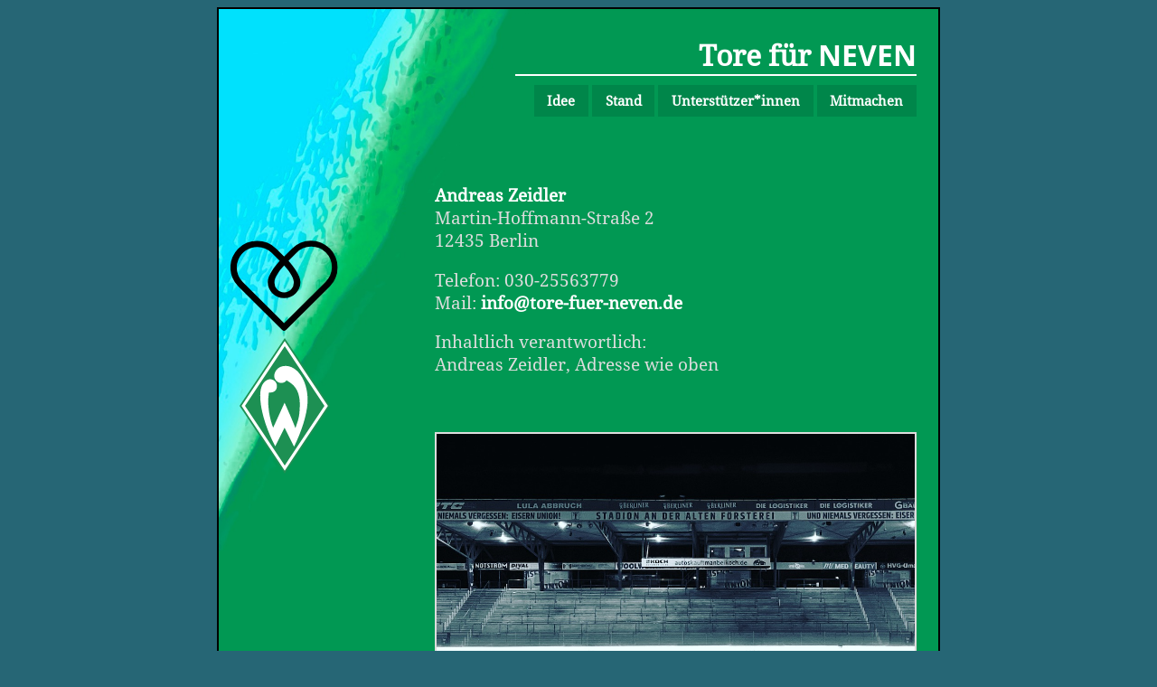

--- FILE ---
content_type: text/html; charset=utf-8
request_url: https://gruenweisse.tore-fuer-neven.de/impressum/
body_size: 1189
content:
<!doctype html>
<html lang="de">
<head>
  <meta charset="utf-8">
  <title> Tore für Neven — eine Spendenidee zugunsten der well:fair Foundation </title>
  
  
  <meta name="description" content="Wir spenden pro Tor von Werder Bremen an die well:fair Foundation und freuen uns doppelt!"/>
  <meta name="keywords" content="Neven, Subotic, Stiftung, Tore, BVB, Borussia, Dortmund, Union, Berlin, Eisern, Brunnen, Äthiopien, Kenia, Tansania, Spende, Torspende, Saisonspende"/>
  <meta name="robots" content="index, follow" />
  <meta name="viewport" content="width=device-width, initial-scale=1.0, minimum-scale=1.0">
  <meta http-equiv="cleartype" content="on" />
  <meta property="og:url" content="https://gruenweisse.tore-fuer-neven.de/impressum">
  <meta property="og:type" content="website">
  <meta property="og:locale" content="de_DE">
  <meta property="og:title" content="Tore für Neven — eine Spendenidee zugunsten der well:fair Foundation">
  <meta property="og:description" content="Wir spenden pro Tor von Werder Bremen an die well:fair Foundation und freuen uns doppelt!">
  <meta property="og:image" content="https://gruenweisse.tore-fuer-neven.de/karte.jpg">
  <meta property="og:image:alt" content="Tore für Neven">
  <meta property="fb:app_id" content="1158717297612090">
  <meta name="twitter:card" content="summary_large_image">
  <meta name="twitter:site" content="@ToreFuerNeven">
  <meta name="twitter:creator" content="@witsch">
  <meta name="twitter:title" content="Tore für Neven — eine Spendenidee zugunsten der well:fair Foundation">
  <meta name="twitter:description" content="Wir spenden pro Tor von Werder Bremen an die well:fair Foundation und freuen uns doppelt!">
  <meta name="twitter:image" content="https://gruenweisse.tore-fuer-neven.de/karte.jpg">
  <meta name="twitter:image:alt" content="Tore für Neven">
  <link rel="preload" href="/water.jpg" as="image">
  <link rel="shortcut icon" type="image/x-icon" href="/favicon.ico">
  <link rel="icon" type="image/png" sizes="96x96" href="/favicon-96x96.png">
  <link rel="icon" type="image/png" sizes="32x32" href="/favicon-32x32.png">
  <link rel="icon" type="image/png" sizes="16x16" href="/favicon-16x16.png">
  <link href="/style.css" rel="stylesheet">
  
  <link href="/svw.css" rel="stylesheet">
  <link href="/small.css" rel="stylesheet" media="only screen and (max-width: 600px)">
  <script defer src="/scripts.js"></script>
</head>
<body>
<div id="main" class="">

  <header>
    <h1><a href="//tore-fuer-neven.de/">Tore für <strong>Neven</strong></a></h1>

    <div id="logos">
      <a href="https://wellfair.ngo/"><img class="n2s" src="/n2s.svg" alt="well:fair Foundation"></a>
      
      
      
      
      <a href="https://www.werder.de/"><img class="team" src="/svw.svg" alt="Werder Bremen"></a>
      
      
      
      
    </div>

    <nav>
      <ul class="nav navbar-nav">
        
          <li><a href="/../../">Idee</a></li>
        
          <li><a href="/../../stand/">Stand</a></li>
        
          <li><a href="/../../liste/">Unterstützer*innen</a></li>
        
          <li><a href="/../../mitmachen/">Mitmachen</a></li>
        
      </ul>
    </nav>
  </header>

  <article id="impressum" class="section-impressum">
    
  <h2>Impressum</h2>
  <p><a href="https://wellfair.ngo/stiftungsfamilie/andreas-zeidler">Andreas Zeidler</a> <br/>
Martin-Hoffmann-Straße 2 <br/>
12435 Berlin</p>
<p>Telefon: 030-25563779 <br/>
Mail: <a href="mailto:info@tore-fuer-neven.de">info@tore-fuer-neven.de</a></p>
<p>Inhaltlich verantwortlich: <br/>
Andreas Zeidler, Adresse wie oben</p>
<p>&nbsp;</p>
<p><img src="../../impressum/alte-foersterei.jpg" alt="Tore für Neven" title="Da fallen die Tore für Neven!"></p>


  </article>

  <footer>
    <nav>
      <ul>
        
        
          
            <li><a href="../../info/">F.A.Q.</a></li>
          
        
          
        
      </ul>
    </nav>
  </footer>

</div>
</body>
</html>


--- FILE ---
content_type: text/css; charset=utf-8
request_url: https://gruenweisse.tore-fuer-neven.de/style.css
body_size: 3157
content:

@font-face {
  font-family: 'Noto Sans';
  font-style: normal;
  font-weight: 700;
  src: url('/fonts/noto-sans-700.ttf') format('truetype');
}

@font-face {
  font-family: 'Noto Serif';
  font-style: normal;
  font-weight: 400;
  src: url('/fonts/noto-serif-400.ttf') format('truetype');
}

body {
    font-family: 'Noto Serif', serif;
    font-size: 12pt;
    background-color: #266675;
    color: black;
}

* {
    box-sizing: border-box;
}

body.start * {
    box-sizing: content-box;
}

body.start {
    margin: 0;
    padding: 0;
    background-color: #266675;
}

#start {
    box-sizing: content-box;
    margin: 0;
    padding: 0;
    position: relative;
    width: 100%;
    padding-top: 79.47%;    /* 1486:1181 aspect ratio */
}

#start > div {
    position: fixed;
    top: 0;
    left: 0;
    bottom: 0;
    right: 0;
    background-image: url("/start.jpg");
    background-position: center;
    background-repeat: no-repeat;
    background-size: cover;
}

#start #teams a {
    display: block;
    position: fixed;
    top: 0;
    right: 0;
    width: 50%;
    height: 100%;
}

#start #teams a:first-child {
    left: 0;
}

#start #teams a > span {
    display: block;
    position: absolute;
    top: 50%;
    left: 15%;
    width: 50%;
}

#start #teams img {
    width: 100%;
    min-width: 5em;
    padding: 20%;
    filter: opacity(66%);
}

#start #teams a:hover {
    background-color: rgba(255, 255, 255, 0.3);
    filter: invert(1) opacity(100%);
}

@media only screen and (hover: none) {
    #start #teams a img {
        background-color: rgba(0, 0, 0, 0.1);
        filter: opacity(90%);
    }
}

#start #more {
    display: flex;
    flex-wrap: wrap;
    justify-content: space-evenly;
    position: absolute;
    bottom: 6em;
    left: 50%;
    width: 7.8em;
    margin-left: -3.9em;
    font-size: 24px;
}

#start #more * {
    display: inline-flex;
}

#start #more img {
    width: 2.4em;
    height: 2.4em;
    padding: 0.1em;
    filter: grayscale(1) contrast(20) opacity(0.5);
}

#start #more a:first-child img {
    width: 3em;
}

#start #more img:hover {
    background-color: rgba(255, 255, 255, 0.3);
    filter: grayscale(1) invert(1) opacity(0.7);
}

#start h1 {
    display: none;
    text-align: center;
    width: 100%;
    font-size: 1000%;
}

#start h1 strong {
    display: block;
    font-weight: 900;
    font-size: 120%;
}

#start #hint {
    position: fixed;
    bottom: 0;
    width: 100%;
    background: rgba(0, 0, 0, 0.33);
    color: #eee;
    text-align: center;
    font-size: 24px;
}

#start #hint p {
    padding: 0.5em;
}

#main {
    background-color: #fddd33;
    background-image: url("/water.jpg");
    background-size: 800px;
    background-repeat: no-repeat;
    border: 2px solid black;
    max-width: 800px;
    margin: 0 auto;
    padding: 0 1.5em 0em 2em;
}

#main.yellow-red {
    background-image: url("/yellow-red.jpg");
    background-size: 1200px 500px;
    background-position: -280px;
}

#main.red-yellow {
    background-image: url("/red-yellow.jpg");
    background-size: 1200px 800px;
    background-position: -370px;
}

#main.orange {
    background-image: url("/orange.jpg");
    background-size: 1200px 100%;
    background-position: -390px 0px;
}

header h1 {
    float: right;
    text-weight: normal;
    text-align: right;
    width: 60%;
    border-bottom: 1.5px solid black;
    margin-bottom: 0;
}

header h1 a {
    color: black;
}

#logos {
    position: relative;
    left: -1.2em;
    top: 15.5em;
    width: 120px;
    height: 0;
}

#logos img {
    display: block;
    height: 100px;
    margin: 0.5em auto;
}

h1 strong {
    font-family: 'Noto Sans', serif;
    text-transform: uppercase;
}

nav ul {
    text-align: right;
    padding: 0;
}

nav li {
    list-style: none;
    display: inline;
    margin-left: 0.1em;
}

header nav {
    clear: both;
    float: right;
}

header nav ul {
    margin: 10px 0 0 0;
}

header nav li {
    display: inline-block;
    font-family: 'Noto Serif', sans-serif;
    font-size: 11pt;
    background-color: #eed032;
    margin: 0;
}

header nav li a {
    display: inline-block;
    padding: 0.5em 1em;
}

header nav li.active {
    border-bottom: 3px solid #266675;
}

header nav li:hover {
    background-color: #d5bb2d;
}

footer nav {
    text-align: right;
    padding-top: 1em;
}

footer nav li::after {
    content: "•";
    margin-left: 0.3em;
}

footer nav li:last-child::after {
    content: none;
}

article {
    clear: both;
    font-size: 14pt;
    margin: 25% 0 0 28%;
    min-height: 20em;
    margin-bottom: 2em;
}

article h2 {
    display: none;
}

article blockquote {
    background-color: #eed032;
    padding: 0.1em 1.5em;
    margin: -0.5em 1em -0.5em 0;
}

article#neues h2 {
    font-size: 16pt;
    text-align: left;
}

article#neues p.meta {
    text-align: left;
}

article#neues .teaser {
    border-top: 1px solid #266675;
    padding-top: 0.5em;
    margin: 0 0 2em 0;
}

article .blog-post h2,
article .blog-post p.meta {
    display: inline-block;
    font-weight: normal;
    font-size: 9pt;
    text-align: right;
    color: #266675;
    margin: 0;
}

article .blog-post h2::before {
    content: "„";
}

article .blog-post h2::after {
    content: "“, ";
}

article.section-info .faqs {
    list-style: none;
    padding: 0 0 1em 0;
}

article.section-info .faqs li {
    font-size: 10pt;
}

article.section-info .faqs li::before {
    content: "» ";
}

article.section-info .faqs li.active {
    font-size: 11pt;
}

article .ps {
    margin-top: 1em;
}

article .footnotes {
    color: #555;
    margin-top: 3em;
    font-size: 10pt;
}

article .footnotes hr {
    border: 0;
    border-bottom: 1px solid #999;
    margin-right: 71%;
    opacity: 100%;
}

article .footnotes ol {
    padding-left: 1em;
}

article a.footnote {
    display: none;
}

article .siblings {
    font-size: 11pt;
    margin-top: 0.5em;
    height: 1.4em;
}

article .siblings .next {
    float: right;
}

article .error img {
    width: auto;
    border: 0;
}

article video,
article img {
    width: 100%;
    border: 2px solid #eed032;
}

article a + em,
article img + em {
    display: block;
    font-size: 7pt;
    font-style: normal;
    text-align: right;
    margin: -4px 8px 0 0;
    color: #333;
}

a {
    color: #266675;
    font-weight: bold;
    text-decoration: none;
}

article#erinnerung form,
article#erinnerung ul {
    display: none;
}

article#erinnerung form#password {
    display: contents;
}

article#anzeigetafel fieldset.sum,
article#anzeigetafel fieldset.amount,
article#anzeigetafel fieldset.retro,
article#anzeigetafel fieldset.match  {
    position: relative;
    min-height: 9em;
    min-width: 350px;
    margin: 0 0 0.5em 0;
    padding: 0.35em 12px 0.625em 12px;
}

article#anzeigetafel fieldset.match h3  {
    font-size: 17pt;
    font-weight: bold;
    margin: 0;
    padding-bottom: 0.5em;
    border-bottom: 1px dotted white;
}

article#anzeigetafel fieldset.match h3 span.home {
    display: inline-block;
    text-align: right;
    white-space: nowrap;
    width: 45%;
}

article#anzeigetafel fieldset.match h3 span.away {
    display: inline-block;
    text-align: left;
    white-space: nowrap;
    width: 45%;
}

article#anzeigetafel input#amount,
article#anzeigetafel input#retro,
article#anzeigetafel fieldset.match input {
    font-size: 30pt;
    text-align: center;
    width: 1.25em;
    padding: 1px;
    border: 1px solid #666;
}

article#anzeigetafel input:disabled {
    background: #bbb;
}

article#anzeigetafel fieldset.match tr.ga {
    display: none;
}

article#anzeigetafel fieldset.retro td:first-child,
article#anzeigetafel fieldset.match td:first-child {
    width: 22%;
    text-align: right;
    padding: 0;
}

article#anzeigetafel fieldset.sum {
    min-height: 3.715em;    /* 1.34 + 3x0.3 + 0.5 + 0.35 + 0.625 */
}

article#anzeigetafel fieldset.sum span.sum,
article#anzeigetafel fieldset.match span.sum {
    position: absolute;
    right: 0;
    bottom: 0;
    font-size: 19pt;
    margin: 0 12px 0.3em 0;
    padding: 0.3em 0.3em 0.3em 0.6em;
    border-left: 1px dotted white;
    border-top: 1px dotted white;
    background-color: inherit;
}

article#anzeigetafel fieldset.sum .summary {
    position: absolute;
    display: block;
    font-size: 16pt;
    bottom: 0.8em;
    padding-left: 13px;
    width: 80%;
}

article#anzeigetafel fieldset.sum span.sum {
    border-top-width: 0;
}

article#anzeigetafel input[type="submit"] {
    white-space: normal;
    text-align: left;
}

article#anzeigetafel fieldset.retro,
article#anzeigetafel fieldset.amount  {
    min-height: 0;
}

article#anzeigetafel fieldset.amount input#amount {
    margin: 0.1em 0.1em 0.1em 15%;
}

article#anzeigetafel fieldset.retro label {
    font-weight: bold;
}

article#anzeigetafel tr.retro,
article#anzeigetafel form.retro tr.enabled {
    display: none;
}

article#anzeigetafel form.retro tr.retro {
    display: table-row;
}

article#anzeigetafel form.retro fieldset.match table {
    animation: yellow-fade 0.5s ease-in 1;
}

@keyframes yellow-fade {
    0% { background-color: #fddd33; }
    100% { background-color: inherit; }
}

article#spenden form {
    display: inline-block;
    vertical-align: top;
    width: 33%;
    font-size: 60pt;
    font-family: 'system-ui', sans-serif;
}

article#spenden input {
    font-size: 60pt;
    text-align: right;
    width: 1.25em;
    border: 1px solid black;
    margin: 0 0.05em 0.05em 0;
    padding: 1px;
}

article#spenden label {
    clear: left;
    display: block;
    vertical-align: top;
    font-size: 14pt;
    font-family: serif;
}

article#spenden li,
.card,
.spenden {
    background-color: #266675;
    border: 1px solid #13333c;
    border-radius: 4px;
    font-size: 14pt;
    font-family: 'Noto Sans', sans-serif;
    color: white;
    text-decoration: none;
}

article#spenden li:hover,
.spenden:hover {
    background-color: #23879e;
}

article#spenden ul {
    display: inline-block;
    width: 67%;
    margin: -2px 0 0 0;
    padding: 0;
}

article#spenden li {
    list-style: none;
    margin: 0 0.3em 0.3em 0;
}

.card em,
.spenden em,
article#spenden li em {
    font-size: 24pt;
    font-style: normal;
    margin-bottom: 0.1em;
    line-height: 1.5em;
    color: white;
    display: block;
    border-bottom: 1px solid white;
    overflow: hidden;
    text-overflow: ellipsis;
    white-space: nowrap;
}

.card strong,
.spenden strong,
article#spenden li strong {
    font-size: 42pt;
}

article .card,
article#spenden li a {
    display: block;
    padding: 0.7em 1em;
    font-size: 12pt;
    color: #5edffb;
}

article .card {
    margin: 0 0.3em 0.8em 0;
}

article#mitmachen p {
    margin: 1em 0.5em 1em 1em;
}

@media only screen and (max-width: 710px) {
    article#anzeigetafel fieldset.match h3  {
        font-size: 13pt;
    }
}

@media only screen and (max-width: 390px) {
    article#anzeigetafel fieldset.match h3  {
        font-size: 12pt;
    }
}

@media only screen and (max-width: 770px) {
    article#spenden form {
        width: 100%;
    }

    article#spenden ul {
        width: 100%;
        margin: 0.5em 0 0 0;
    }

    article#spenden li {
        margin: 0.3em 0;
    }
}

.card,
.spenden {
    display: inline-block;
    font-size: 15pt;
    padding: 0.8em;
}

[data-tooltip]:before {
    content: attr(data-tooltip);
    white-space: pre-line;
    position: absolute;
    opacity: 0;
    transition: all 0.15s ease;
    max-width: 20em;
    padding: 0.8em;
    color: black;
    font-family: 'Noto Serif', sans-serif;
    font-size: 12pt;
    border: 1px solid #13333c;
    border-radius: 4px;
    pointer-events: none;
}

[data-tooltip]:hover:before {
    opacity: 1;
    background-color: #eed032;
    margin-top: 5.5em;
    margin-left: 0.9em;
    z-index: 1;
}

a[data-tooltip]:hover:before {
    margin-top: 1em;
    margin-left: 0.5em;
    font-weight: normal;
}

.error {
    text-align: right;
    padding-top: 4em;
}

.error p {
    font-size: 12pt;
    margin: 0 1em 0 0;
}

.video {
    position: relative;
    padding-top: 56.25%;
    overflow: hidden;
}

.video iframe {
    position: absolute;
    width: 100%;
    height: 100%;
    top: 0;
    left: 0;
    border: 0;
}

form table td {
    vertical-align: top;
    padding-right: 4px;
}

form#vorstopper input[type="text"],
form#vorstopper input[type="password"],
form#password input[type="password"],
form table,
form textarea,
form #about table.about input {
    width: 100%;
}

form table,
form legend,
form textarea,
form input {
    font-size: 13pt;
    padding: 2px;
    border: 0;
    margin: 0;
}

form label + textarea {
    margin-top: 0.2em;
}

article#mitmachen form #pledges input,
form input#amount {
    text-align: right;
    margin-right: 1px;
}

article#mitmachen form #pledges .wide {
    min-width: 48px;
}

article#mitmachen form .previously .pledge {
    border: 1px dashed black;
    background-color: white;
    color: #666;
    padding: 1em;
    margin: 0.2em 0 0.3em 0;
    white-space: pre;
}

article#mitmachen form .previously .pledge strike {
    opacity: 50%;
}

article#mitmachen form .previously .pledge.disabled {
    background-color: rgba(239, 239, 239, 0.3);
}

fieldset {
    background-color: #eed032;
    border: 0;
}

fieldset#buttons {
    background-color: inherit;
    border: 0;
    padding-left: 0;
}

fieldset#buttons input {
    background-color: #266675;
    border: 1px solid #13333c;
    border-radius: 4px;
    font-size: 14pt;
    font-family: 'Noto Sans', sans-serif;
    color: white;
    padding: 0.5em 1.2em;
}

form #buttons input:hover {
    background-color: #23879e;
}

form#vorstopper td:first-child {
    width: 35%;
    white-space: nowrap;
}

form#password td:first-child {
    width: 19%;
}

form#password input[type="password"] {
    border: 2px solid transparent;
}

@keyframes red-fade {
    0% {}
    10% { background: red; }
    100% {}
}

form#password .invalid {
    animation: red-fade 0.3s linear;
}

form#password .invalid input[type="password"] {
    border-color: red;
}

form#password input[type="submit"] {
    white-space: normal;
}

form#bundestag p {
    font-size: 11pt;
    margin: 0;
}

form#bundestag textarea {
    resize: none;
    font-family: 'Noto Serif', serif;
    font-size: 11pt;
    margin: 0.5em 0;
}

.fb-box {
    overflow: hidden;
    position: relative;
}

.fb-box .fb-post div {
    color: black;
    background-color: white;
    font-size: 85%;
    padding: 0.3em 1em 1em 1em;
}

.fb-box iframe {
    left: 0;
    top: 0;
    height: 100%;
    width: 100%;
    position: absolute;
    background-color: white;
}

noscript {
    display: inline-block;
    background-color: #eed032;
    border: 3px solid #266675;
    padding: 1em;
}

noscript img {
    display: none;
}

pre {
    color: black;
    background-color: #eee;
    padding: 0.5em;
}

hr {
    border-style: solid;
    border-width: 1px 0 0 0;
    width: 29%;
    opacity: 29%;
}

.jsonly.hidden,
.jsonly.hidden + p,
.hidden {
    display: none;
}


--- FILE ---
content_type: text/css; charset=utf-8
request_url: https://gruenweisse.tore-fuer-neven.de/svw.css
body_size: 160
content:

#main {
    color: #ddd;
    background-color: #009655;
    background-image: url("/svw.jpg");
}

#logos .team {
    height: 150px;
}

@media only screen and (max-width: 600px) {
    #main {
        background-size: 550px 500px;
    }
}

a {
    color: #fff;
}

header h1 {
    border-color: #fff;
}

header h1 a {
    color: #fff;
}

article blockquote,
header nav li {
    background-color: #00864a;
}

header nav li.active {
    border-color: #ddd;
}

header nav li:hover {
    background-color: #007641;
}

article video,
article img {
    border-color: #ddd;
}

article#spenden li,
.card,
.spenden {
    background-color: #007641;
}

article#spenden li:hover,
.spenden:hover {
    background-color: #00864a;
}

article .card,
article#spenden li a {
    color: #bbb;
}

[data-tooltip]:before {
    color: white;
    border: 1px solid #1d1d1b;
}

[data-tooltip]:hover:before {
    background-color: #00864a;
}

fieldset {
    background-color: #00864a;
}

fieldset#buttons input {
    background-color: #007641;
}

form #buttons input:hover {
    background-color: #00864a;
}

.fb-box .fb-post div a {
    color: #009655;
}

noscript {
    background-color: #00864a;
    border-color: #ddd;
}


--- FILE ---
content_type: text/css; charset=utf-8
request_url: https://gruenweisse.tore-fuer-neven.de/small.css
body_size: 298
content:

body {
    margin: 0;
}

@media only screen and (max-width: 400px) {
    #start #more,
    #start #hint {
        font-size: 6vw;
    }
}

@media only screen and (max-width: 450px) {
    #main.orange {
        background-position: -440px 0px;
    }
}

#main {
    padding: 0 1em 1em 1em;
    border-width: 0px;
}

header h1 {
    width: 100%;
    margin-top: 3em;
}

#logos {
    position: absolute;
    top: 1em;
    left: 1.5em;
    width: auto;
}

#logos img {
    display: inline;
    height: 50px !important;
}

header nav ul {
    margin: 0.3em 0 3em 0;
}

header nav li {
    background-color: transparent;
    padding: 0;
}

header nav li a {
    padding: 0.5em;
}

header nav li.active {
    border-bottom: 0;
}

header nav li.active a {
    border-bottom: 3px solid;
}

header nav li:hover {
    background-color: transparent;
}

header nav li::after {
    content: "•";
    margin-left: 0.1em;
}

header nav li:last-child::after {
    content: none;
}

footer nav {
    font-size: 11pt;
}

@media only screen and (max-width: 530px) {
    header nav li {
        display: block;
    }

    header nav li::after {
        content: "";
    }

    header nav li a {
        padding: 0.1em 0 !important;
    }

    header nav li.active a {
        border-bottom: 0;
    }

    header nav li.active ::before {
        content: "• ";
    }

    header nav li:hover {
        opacity: 0.8;
    }
}

article {
    margin: 12em 0 0 0;
}

article .blog-post h2,
article .blog-post p.meta {
    font-size: 10pt;
}

@media only screen and (max-width: 432px) {
    header nav li a {
        padding: 0.5em 0.05em 0.5em 0;
    }
}


--- FILE ---
content_type: image/svg+xml
request_url: https://gruenweisse.tore-fuer-neven.de/n2s.svg
body_size: 256
content:
<svg xmlns="http://www.w3.org/2000/svg" height="100" viewBox="0 -0.2 61.2 51.3">
  <defs>
    <style>
      .cls {
        fill: #000;
      }
    </style>
  </defs>
  <title>well:fair Foundation</title>
  <path class="cls" d="
  	M 54.19,23.36,30.57,46.79,7,23.36
  	A 11.62,11.62,0,0,1,15.25,3.51
  	a 11.7,11.7,0,0,1,8.29,3.4
  	l 4.53,4.49
  	c -2.76,3.07-6.81,8.24-6.81,12.13
  	a 9.11,9.11,0,0,0,9.32,9,9.11,9.11,0,0,0,9.32-9
  	c 0-3.88-4.05-9.05-6.81-12.13
  	l 4.53-4.49
  	A 11.68,11.68,0,1,1,54.19,23.36
  	m -18.1-.07
  	a 5.52,5.52,0,1,1-11,0
  	c 0-3.72,5.51-9.31,5.51-9.31
  	s 5.51,5.6,5.51,9.31
  	m 20.6,2.55
  	A 15.2,15.2,0,0,0,35.11,4.43
  	l -4.54,4.5
  	L 26,4.43
  	a 15.34,15.34,0,0,0-21.58,0,15.07,15.07,0,0,0,0,21.41
  	L 29.32,50.51
  	a 1.78,1.78,0,0,0,2.5,0
  	Z"/>
</svg>


--- FILE ---
content_type: image/svg+xml
request_url: https://gruenweisse.tore-fuer-neven.de/svw.svg
body_size: 754
content:
<?xml version="1.0" encoding="UTF-8"?>
<!DOCTYPE svg PUBLIC "-//W3C//DTD SVG 1.1//EN" "http://www.w3.org/Graphics/SVG/1.1/DTD/svg11.dtd">
<!-- Creator: Brennpeter -->
<svg xmlns="http://www.w3.org/2000/svg" xml:space="preserve" width="35.316mm" height="52.974mm" style="shape-rendering:geometricPrecision; text-rendering:geometricPrecision; image-rendering:optimizeQuality; fill-rule:evenodd; clip-rule:evenodd"
viewBox="0 0 35.316 52.974"
 xmlns:xlink="http://www.w3.org/1999/xlink"
 xmlns:a="http://ns.adobe.com/AdobeSVGViewerExtensions/3.0/"
 enable-background="new 0 0 133.47705 200.21729">
 <defs>
  <style type="text/css">
   <![CDATA[
    .fil0 {fill:#1D9053}
    .fil1 {fill:white}
   ]]>
  </style>
 </defs>
 <g id="Ebene_x0020_1">
  <metadata id="Brennpeter-Layer"/>
  <g id="Ebene_1">
   <polygon id="_44070144" class="fil0" points="17.6581,-0.0001 0.0001,26.4871 17.6581,52.9741 35.3159,26.4871 "/>
   <path id="_44070088" class="fil1" d="M17.6581 1.1744l-16.8749 25.3127 16.8749 25.3124 16.8749 -25.3124 -16.8749 -25.3127zm-15.5249 25.3127l15.5249 -23.2876 15.5249 23.2876 -15.5249 23.2875 -15.5249 -23.2875z"/>
   <path id="_44070864" class="fil1" d="M21.3038 42.406c0,0 5.2917,-10.2748 5.2917,-18.2122 0,-7.9375 -4.1892,-13.3173 -8.599,-13.3173 -3.3072,0 -4.4536,2.5135 -4.4536,3.9688 0,1.4553 1.411,2.6899 2.6898,2.6899 1.5434,0 2.1075,-1.0213 2.1075,-1.0213 1.9495,1.1535 5.3891,2.9174 5.2126,9.9729 -0.1235,4.9374 -0.7938,5.7769 -1.7198,8.6873 -1.411,-3.7042 -4.2331,-9.922 -4.2331,-9.922l-4.454 9.7455c0,0 -1.8354,-4.1902 -1.9403,-10.0982 -0.0125,-0.7056 -0.0125,-1.0165 0.265,-3.5741 1.984,0 3.1306,-0.7916 3.1306,-2.5998 0,-1.7454 -1.5434,-2.6457 -2.6458,-2.6457 -1.1024,0 -3.8805,1.1025 -3.8805,6.3501 0,9.1281 5.8649,19.8438 5.8649,19.8438l3.6602 -7.276 3.7038 7.4083z"/>
  </g>
 </g>
</svg>


--- FILE ---
content_type: text/javascript; charset=utf-8
request_url: https://gruenweisse.tore-fuer-neven.de/scripts.js
body_size: 6294
content:

const base = "https://wellfair.ngo/spenden-fuer-spendenaktion/?campaign_id=701Vi000019K2bAIAS";
const month = Intl.DateTimeFormat('de-DE', { month: 'long' });
const euro = Intl.NumberFormat('de-DE', { style: 'currency', currency: 'EUR'});
const fmt = Intl.NumberFormat('de-DE', { style: 'decimal',
    minimumFractionDigits: 0, maximumFractionDigits: 2 });

function find(name) {
    switch (name) {
        case 'amount':
            return document.querySelector('input#amount');
        case 'links':
            return document.querySelectorAll('article#spenden ul li, article#erinnerung ul li');
        case 'contact':
            return document.querySelector('form#contact');
        case 'vorstopper':
            return document.querySelector('form#vorstopper');
        case 'password':
            return document.querySelector('article#erinnerung form#password');
        case 'scoreboard':
            return document.querySelector("article#anzeigetafel form#scoreboard");
        case 'bundestag':
            return document.querySelector("article#bundestag form#bundestag");
        case 'donations':
            return document.querySelector("article#suche input#name");
    }
}

function update_links(event) {
    const input = find('amount');
    const elems = find('links');
    const value = input.value.replace(/,/, ".");
    if (Number.parseFloat(value)) {
        elems.forEach(function(elem) {
            const count = elem.getAttribute("value").replace(/3\+1/, "4");
            const amount = fmt.format(value * count);
            const {payload, go} = anchor_payload();
            const url = donation_url(payload);
            if (go) {
                window.location.replace(url);
            }
            const text = elem.querySelector("em").nextSibling.textContent;
            const msg = text.replace(/Tore/, "@ToreFuerNeven");
            elem.querySelector("strong").textContent = amount.replace(
                /^4\b/, "3+1").replace(/^9\b/, "09") + "€";
            url.searchParams.set("amount", amount.replace(/\./, ''));
            url.searchParams.set("public_msg", msg.replace(/^\s+/, ""));
            elem.querySelector("a").href = url.href;
        });
    }
}

const fields = {
    k: "keep",
    v: "event",
    t: "amount",
    n: "public_name",
    m: "public_msg",
    f: "fn",
    l: "ln",
    a: "street",
    p: "zip",
    c: "city",
    y: "country",
    e: "email",
    b: "holder",
    i: "iban",
    o: "phone",
    s: "salutation"
}

function anchor_payload() {
    return decode_payload(anchor_value());
}

function anchor_value() {
    var anchor = document.location.hash.replace(/^#/, "").replace(/:/g, "");
    if (anchor.includes(",")) {
        anchor = anchor.split(",")[0];
    }
    return decodeURIComponent(escape(atob(anchor)));
}

function decode_payload(value) {
    const payload = value.split(",");
    var data = {};
    for (let key of payload) {
        item = key.split(/^([a-z]):/);
        if (item.length === 3) {
            data[item[1]] = decodeURIComponent(item[2]);
        }
    }
    return {payload: data, go: payload.indexOf('go') >= 0};
}

function donation_url(payload) {
    var url = new URL(base);
    for (var key in fields) {
        if (payload[key]) {
            if (key == 's') {
                if (payload[key] == 'Mr.') payload[key] = 'Herr';
                if (payload[key] == 'Mrs.') payload[key] = 'Frau';
            } else if (key == 'y') {
                if (payload[key] == 'AT') payload[key] = 'Österreich';
            }
            url.searchParams.set(fields[key], payload[key]);
        }
    }
    url.searchParams.set('frequency', 'One-time');
    url.searchParams.set('payment_method_single', 'Direct Debit');
    return url;
}

function init_donation_links() {
    const input = find('amount');
    const elems = find('links');
    elems.forEach(function(elem) {
        const value = elem.querySelector("strong").textContent.replace(/€/, "");
        elem.setAttribute("value", value);
        var link = document.createElement("a");
        while (elem.hasChildNodes()) {
            link.appendChild(elem.firstChild);
        }
        elem.appendChild(link);
    });
    if (input !== null) {
        const search = decodeURIComponent(document.location.search);
        const amount = search.match(/^\?([.,0-9]+)/);
        if (amount !== null) {
            input.value = amount[1];
            elems.forEach(function(elem, idx, array) {
                if (idx !== array.length - 1) {
                    elem.style.display = "none";
                }
            });
        }
        input.addEventListener("input", update_links);
        input.addEventListener("focus", function() { this.select(); });
        update_links();
    }
}


// 'contact' form

function init_contact() {
    const contact = find('contact');
    if (contact !== null) {
        const inputs = '#pledges input[type="text"], #pledges textarea';
        contact.querySelectorAll(inputs).forEach(function(input) {
            input.addEventListener("change", event => {
                const input = event.target;
                const selector = 'input[type="checkbox"][name="' + input.name + '"]';
                contact.querySelectorAll(selector).forEach(function(checkbox) {
                    checkbox.checked = input.value;
                });
            });
        });
        const {payload, _} = anchor_payload();
        if (payload['k']) {
            const previously = contact.querySelector(".previously");
            const pledge = previously.querySelector(".pledge");
            const keep = contact.querySelector("#pledges #keep");
            keep.addEventListener("change", event => {
                const input = event.target;
                const selector = '#pledges tr + tr input, #pledges tr + tr textarea';
                contact.querySelectorAll(selector).forEach(function(elem) {
                    elem.disabled = input.checked;
                });
                if (input.checked) pledge.classList.remove('disabled')
                else pledge.classList.add('disabled');
            });
            const pledges = update_contact_pledges_from_payload(contact, payload['k']);
            const change = new Event("change");
            keep.checked = true;
            keep.dispatchEvent(change);
            pledge.innerHTML = pledges;
            previously.classList.remove('hidden');
        }
        if (payload['p']) {
            update_contact_pledges(contact, payload['p']);
        }
        if (payload['t']) {
            contact.elements['team'].value = payload['t'];
        }
        contact.elements['name'].value = payload['n'] || '';
        contact.elements['contact'].value = payload['c'] ||  '';
        contact.elements['location'].value = payload['l'] || '';
        contact.elements['hash'].value = payload['h'] || '';
        contact.elements['event'].value = payload['v'] || '';
        contact.elements['list'].checked = payload['s'];
        contact.querySelectorAll('#pledges tr.hidden').forEach(function(input) {
            input.remove();
        });
    }
}

function update_contact_pledges(form, pledges) {
    const change = new Event("change");
    const amount = form.querySelector("#pledges #amount");
    amount.value = "";
    amount.dispatchEvent(change);
    for (const pledge of pledges.split(/([a-z0-9_]+=[0-9.,]+),?/)) {
        const match = pledge.match(/([a-z0-9_]+)=([0-9.,]+)/);
        if (match) {
            const pattern = "#pledges #" + match[1];
            form.querySelectorAll(pattern).forEach(function(input) {
                input.value = match[2].replace(".", ",");
                input.dispatchEvent(change);
                input.parentNode.parentNode.classList.remove("hidden");
            });
        }
    }
    form.querySelectorAll('#pledges input[type="text"]').forEach(function(input) {
        input.classList.add('wide');
    });
}

function update_contact_pledges_from_payload(form, payload) {
    var labels = {'je Pflichtspieltor': form.querySelector("#pledges #amount")};
    form.querySelector('input[type="checkbox"][name="amount"]').checked = false;
    form.querySelectorAll('#pledges label').forEach(function(label) {
        labels[label.textContent.replace(/^€/, '').replace(/\*$/, '').trim()] = label.control;
    });
    for (const pledge of payload.split(/([0-9,.]+€ .*)\n/)) {
        const match = pledge.match(/([0-9,.]+)€ (.*)/);
        if (match) {
            const description = match[2].trim();
            if (labels[description]) {
                labels[description].value = match[1].trim().replace(".", "");
                const row = labels[description].parentNode.parentNode;
                row.classList.remove("hidden");
                row.querySelector('input[type="checkbox"]').checked = true;
            } else {
                payload = payload.replace(pledge, '<strike>' + pledge + '</strike>');
            }
        }
    }
    form.querySelectorAll('#pledges input[type="text"]').forEach(function(input) {
        input.classList.add('wide');
    });
    return payload;
}


// 'vorstopper' helpers

const encrypt = async (text, password) => {
    const text8 = new TextEncoder().encode(text);
    const pwd = new TextEncoder().encode(password);
    const hash = await crypto.subtle.digest('SHA-256', pwd);
    const iv = crypto.getRandomValues(new Uint8Array(12));
    const alg = { name: 'AES-GCM', iv: iv };
    const key = await crypto.subtle.importKey('raw', hash, alg, false, ['encrypt']);
    return { iv, cipher: await crypto.subtle.encrypt(alg, key, text8) };
}

const decrypt = async (cipher, iv, password) => {
    const pwd = new TextEncoder().encode(password);
    const hash = await crypto.subtle.digest('SHA-256', pwd);
    const alg = { name: 'AES-GCM', iv: iv };
    const key = await crypto.subtle.importKey('raw', hash, alg, false, ['decrypt']);
    const buffer = await crypto.subtle.decrypt(alg, key, cipher);
    const text = new TextDecoder().decode(buffer);
    return text;
}

function serialize(buffer) {
    return btoa(String.fromCharCode.apply(null, new Uint8Array(buffer)));
}

function deserialize(text) {
    return new Uint8Array(atob(text).split('').map(c => c.charCodeAt(0)));
}

function donation_params(formdata) {
    const blacklist = ['h', 't', 'm'];
    var data = [];
    for (let item of formdata) {
        const [key, value] = item;
        if (key.length === 1 && !blacklist.includes(key) && value) {
            data.push(key + ':' + value);
        }
    }
    return data.join(',');
}


// 'vorstopper' data submission form

function submit_vorstopper(event) {
    const data = new FormData(this);
    const pwd = data.get('password');
    const hash = data.get('h');
    const name = data.get('n');
    const email = data.get('email');
    const body = donation_params(data);
    const action = this.action;
    event.preventDefault();
    encrypt(body, pwd).then(function(secret) {
        const payload = serialize(secret.iv) + ',' + serialize(secret.cipher);
        const params = new URLSearchParams({hash, payload, name, email});
        fetch(action, {
            method: 'POST',
            body: params.toString(),
            headers: {'Content-Type': 'application/x-www-form-urlencoded'}
        }).then(function(response) {
            if (response.ok) {
                var url = new URL(base);
                for (var key in fields) {
                    const value = data.get(key);
                    if (value) {
                        url.searchParams.set(fields[key], value);
                    }
                }
                url.searchParams.set('frequency', 'One-time');
                url.searchParams.set('payment_method_single', 'Direct Debit');
                window.location.assign(url);
            } else {
                window.location.assign('/fehler');
            }
        })
    })
}

function populate(form) {
    const {payload, go} = anchor_payload();
    if (payload['f'] && payload['l']) {
        form.elements['b'].placeholder = payload['f'] + ' ' + payload['l'];
    }
    for (var key in payload) {
        if (form.elements[key]) {
            form.elements[key].value = payload[key];
        }
    }
}

function init_vorstopper() {
    const vorstopper = find('vorstopper');
    if (vorstopper !== null) {
        populate(vorstopper);
        vorstopper.addEventListener('submit', submit_vorstopper);
    }
}

function decrypt_payload(password) {
    const anchor = document.location.hash.replace(/^#/, "").replace(/:/g, "");
    const [extras, iv, cipher] = anchor.split(",");
    const decoded = decodeURIComponent(escape(atob(extras)));
    return decrypt(deserialize(cipher), deserialize(iv), password).then(payload => {
        return decoded + "," + payload;
    });
}


// 'vorstopper' password form

function submit_password(event) {
    const data = new FormData(this);
    const password = data.get('password');
    const pwd = find('password');
    const marker = pwd.querySelector(".mark");
    marker.classList.remove("invalid");
    event.preventDefault();
    decrypt_payload(password).then(value => {
        const {payload, go} = decode_payload(value);
        const url = donation_url(payload);
        window.location.assign(url);
    }).catch(reason => {
        marker.classList.add("invalid");
    });
}

function init_password() {
    const pwd = find("password");
    if (pwd !== null) {
        const marker = pwd.querySelector(".mark");
        const reset = document.querySelector('article a[title="Reset"]');
        const anchor = document.location.hash.replace(/^#/, "").replace(/:/g, "");
        const [extras, iv, cipher] = anchor.split(",");
        reset.href = "/vorstopper#" + extras;
        pwd.addEventListener("submit", submit_password);
        pwd.addEventListener("change", event => { marker.classList.remove("invalid") });
    }
}


// 'anzeigetafel' form

function valuta(amount) {
    return euro.format(amount).replace(/\s+/, "").replace(/,00/, "");
}

function submit_scoreboard(event) {
    event.preventDefault();
    const payload = this.dataset.payload;
    const disabled = this.querySelectorAll("fieldset.match.unplayed input:disabled");
    disabled.forEach(function(elem) {elem.disabled = false; });
    const data = new FormData(this);
    disabled.forEach(function(elem) {elem.disabled = true; });
    var object = { payload };
    data.forEach((value, key) => {object[key] = value});
    const json = JSON.stringify(object, null, 2);
    const sum = this.querySelector("fieldset.sum input.sum").value;
    const summary = this.querySelector("fieldset.sum #summary").value;
    const total = valuta(Number.parseFloat(sum));
    if (testing(total + " " + summary)) return;
    const email = this.querySelector("#email").value;
    const params = new URLSearchParams({json, email});
    fetch(this.action, {
        method: 'POST',
        body: params.toString(),
        headers: {'Content-Type': 'application/x-www-form-urlencoded'}
    }).then(function(response) {
        if (response.ok) {
            update_payload(payload, sum, summary);
        } else {
            window.location.assign('/fehler');
        }
    })
}

function update_payload(payload, sum, summary) {
    if (payload.includes(",")) {
        var extras = "t:" + sum + ",m:" + summary.replace(/,/g, '%2c');
        const [reduced, iv, cipher] = payload.split(",");
        const decoded = decodeURIComponent(escape(atob(reduced)));
        const values = decode_payload(decoded)['payload'];
        if (values.y) extras += ",y:" + values.y;
        const anchor = [ btoa(unescape(encodeURIComponent(extras))), iv, cipher ].join(",");
        window.location.assign('/erinnerung/#' + anchor);
    } else {
        const decoded = decodeURIComponent(escape(atob(payload)));
        var values = decode_payload(decoded)['payload'];
        values['t'] = sum;
        values['m'] = summary;
        const url = donation_url(values);
        window.location.assign(url);
    }
}

function match_sum(match) {
    var sum = 0;
    match.querySelectorAll("input.field").forEach(function(input) {
        if (input.type == "checkbox" && !input.disabled) input.dataset.value = input.checked ? 1 : 0;
        const label = match.querySelector("#" + input.id + "_label");
        const pledge = Number.parseFloat(input.dataset.pledge);
        const value = input.dataset.value * pledge;
        sum += value;
        label.textContent = (value == 0) ? "" : "(" + valuta(value) + ")";
    });
    return sum;
}

function set_match_value(match, name, value) {
    const prefix = "#" + match.dataset.prefix;
    const elem = match.querySelector(prefix + name);
    if (elem) {
        if (elem.type == 'checkbox') elem.checked = value ? 'checked' : '';
        else elem.value = value;
        if (value === true) value = 1
        else if (value === false) value = 0;
        elem.dataset.value = value;
    }
}

function update_match(match) {
    let us = Number.parseInt(match.querySelector("input.us").value);
    let them = Number.parseInt(match.querySelector("input.them").value);
    if (Number.isNaN(us) || Number.isNaN(them)) return;
    const goals = match.querySelectorAll("input:checked.goal").length;
    const own = match.querySelectorAll("input:checked.own").length;
    if (goals > us) { match.querySelector("input.us").value = goals; us = goals; }
    if (own > them) { match.querySelector("input.them").value = own; them = own; }
    const home = match.querySelector(".home input").value;
    const away = match.querySelector(".away input").value;
    const won = us > them;
    const clean = (them == 0);
    const points = (us >= them) * 1 + won * 2;
    const competition = match.dataset.competition;
    const type = match.dataset.type;
    const derby = match.dataset.derby == "derby";
    set_match_value(match, "ga", us);
    set_match_value(match, "mc", clean);
    set_match_value(match, "md", competition == "c");
    set_match_value(match, "p" + competition, points);
    set_match_value(match, "w" + competition, won)
    set_match_value(match, "wc", won && clean)
    set_match_value(match, "wa", won && type == "away");
    set_match_value(match, "wd", won && derby);
    set_match_value(match, "wb", won && derby && type == "away");
    const sum = match_sum(match);
    set_match_value(match, "sum", sum);
    set_match_value(match, "text", home + ":" + away);
    match.querySelector("span.sum").textContent = valuta(sum);
}

function update_scoreboard(event) {
    var sum = 0;
    var goals = 0;
    const scoreboard = find('scoreboard');
    scoreboard.querySelectorAll("fieldset.match").forEach(update_match);
    scoreboard.querySelectorAll("fieldset.match").forEach(function(match) {
        sum += Number.parseFloat(match.querySelector("input.sum").value);
        goals += Number.parseInt(match.querySelector("input.us").value) || 0;
    });
    scoreboard.querySelector("fieldset.sum input.sum").value = sum;
    scoreboard.querySelector("fieldset.sum #goals").textContent = goals;
    scoreboard.querySelector("fieldset.sum span.sum").textContent = valuta(sum);
    scoreboard.querySelector("input#goals_text").value = goals;
    const summary = scoreboard.querySelector("input#summary");
    var parts = [];
    for (let input of scoreboard.querySelectorAll("input.summary")) {
        parts.push(input.dataset.prefix + input.value + input.dataset.suffix);
    }
    const last = parts.pop();
    summary.value = parts.join(summary.dataset.join) + summary.dataset.last + last;
}

function update_pledges(scoreboard, pledges) {
    for (const pledge of pledges.split(/(\w\w[0-9.]*):?/)) {
        const match = pledge.match(/(\w\w)([0-9.]+)/);
        if (match) {
            const abbr = match[1].replace('gl', 'ga');  // count league goals as any
            const pattern = "fieldset.match .field_" + abbr;
            scoreboard.querySelectorAll(pattern).forEach(function(input) {
                input.dataset.pledge = match[2];
                input.parentNode.parentNode.classList.remove("hidden");
            });
            if (abbr == 'ga') {
                scoreboard.querySelector("fieldset.amount input").value = match[2];
            }
        }
    }
}

function update_amount(event) {
    const input = event.target;
    const value = input.value.replace(/,/, ".");
    if (Number.parseFloat(value)) {
        const scoreboard = find('scoreboard');
        scoreboard.querySelectorAll("fieldset.match .field_ga").forEach(function(input) {
            input.dataset.pledge = value;   // other goals are included in played matches
        });
        scoreboard.querySelectorAll("fieldset.match.unplayed .field").forEach(function(input) {
            if (input.id.match(/_g.$/)) {
                input.dataset.pledge = value;
            }
        });
        update_scoreboard();
    }
}

function update_retro(event) {
    const input = event.target;
    const scoreboard = find('scoreboard');
    if (input.checked) scoreboard.classList.add("retro");
    else scoreboard.classList.remove("retro");
}

function update_bundestag(event) {
    const bundestag = find('bundestag');
    const subject = bundestag.querySelector('#subject').value;
    const body = bundestag.querySelector('#message').value;
    const payload = '?subject=' + subject + '&body=' + body;
    bundestag.querySelectorAll("fieldset#mails a").forEach(function(link) {
        link.href = link.href + payload.replace(/\n/g, "%0A");
    });
}

function update_donation_list(name) {
    const pattern = new RegExp(name.replace(/([+*])/g, '\\$1'), 'i');
    const items = donations.filter((donation) => { return donation.name.match(pattern) });
    const list = document.querySelector('#donation-list');
    list.querySelectorAll('li, i').forEach((input) => input.remove());
    items.forEach((item) => {
        const amount = item.amount.replace(' €', '€');
        const li = document.createElement('li');
        li.innerHTML = `${item.date}: <a>${amount}</a> von ${item.name}<br/><small>${item.message}</small>`;
        list.appendChild(li);
    });
    if (items.length == 0) {
        const elem = document.createElement('i');
        elem.innerHTML = 'Keine passenden Spenden gefunden…';
        list.appendChild(elem);
    }
}

function init_scoreboard() {
    const scoreboard = find('scoreboard');
    if (scoreboard !== null) {
        scoreboard.addEventListener("submit", submit_scoreboard);
        scoreboard.querySelectorAll("fieldset.match input").forEach(function(input) {
            input.addEventListener("input", update_scoreboard);
            input.addEventListener("focus", function() { this.select(); });
        });
        const amount = scoreboard.querySelector("fieldset.amount input");
        amount.addEventListener("input", update_amount);
        amount.addEventListener("focus", function() { this.select(); });
        amount.parentNode.addEventListener("click", function() { amount.disabled = false; });
        var search = decodeURIComponent(document.location.search).replace(/&.*/, "");
        const retros = scoreboard.querySelectorAll("input.retro");
        if (retros.length > 0) {
            const retro = scoreboard.querySelector("fieldset.retro");
            retro.querySelector("input").addEventListener("input", update_retro);
            retro.classList.remove("hidden");
            const nine = search.match(/^\?o9(.*)/);
            if (nine !== null) {
                search = nine[1];
                scoreboard.classList.add("retro");
                retro.querySelector("input").checked = true;
            }
        }
        const anchor = document.location.hash.replace(/^#/, "");
        const payload = anchor.split(",");
        const pledges = payload.shift();
        scoreboard.dataset.payload = payload.join(",");
        if (pledges || search) amount.disabled = true;
        update_pledges(scoreboard, pledges || search);
        update_scoreboard();
    }
}

function init_danke() {
    const anchor = document.location.search;
    if (anchor.match(/^\?k/)) {
        document.querySelectorAll("article .ps").forEach(function(elem) {
            elem.classList.remove("hidden");
        });
    };
}

function init_bundestag() {
    const bundestag = find('bundestag');
    if (bundestag !== null) {
        bundestag.querySelector("#message").addEventListener("input", update_bundestag);
        update_bundestag();
    };
}

function init_donation_list() {
    const donations = find('donations');
    if (donations !== null) {
        const list = document.querySelector('#pledges-list');
        const payload = anchor_value().split(',');
        for (let item of payload) {
            [key, value] = item.split(':');
            if (key == 'n') {
                name = decodeURIComponent(value);
                donations.value = name;
                update_donation_list(`^${name}$`);
            } else if (list !== null) {
                const date = new Date(`2024/${key}/01`);
                const amount = euro.format(value).replace(/\s+/, '');
                const li = document.createElement('li');
                li.innerHTML = `für ${month.format(date)}: <a>${amount}</a>`;
                list.appendChild(li);
            }
        }
        donations.addEventListener("input", (event) => {
            const name = event.target.value;
            if (name.length > 2) {
                update_donation_list(name);
            }
        });
    };
}

function init_jsonly() {
    document.querySelectorAll("span.hide").forEach(function(elem) {
        elem.parentNode.classList.add("hidden");
    });
    document.querySelectorAll("div.jsonly").forEach(function(elem) {
        elem.classList.remove("hidden");
    });
}

function init() {
    init_donation_links();
    init_contact();
    init_vorstopper();
    init_password();
    init_scoreboard();
    init_danke();
    init_bundestag();
    init_donation_list();
    init_jsonly();
}

function testing(output) {
    const active = document.location.host.match(/^(testing|mehr)\./);
    if (active && output) {
        const out = document.createElement('fieldset');
        out.append(output);
        find('scoreboard').append(out);
    }
    return active;
}

function test_scoreboard() {
    const scoreboard = find('scoreboard');
    const input = new Event('input');
    scoreboard.querySelectorAll("fieldset.match.unplayed input.us").forEach(function(elem) {
        elem.value = "2";
        elem.dispatchEvent(input);
    });
    scoreboard.querySelectorAll("fieldset.match.unplayed tr.gn input").forEach(function(elem) {
        elem.checked = true;
        elem.dispatchEvent(input);
    });
    const submit = new Event('submit');
    scoreboard.dispatchEvent(submit);
}

window.onload = (event) => {
    init();
    if (testing()) test_scoreboard();
}
